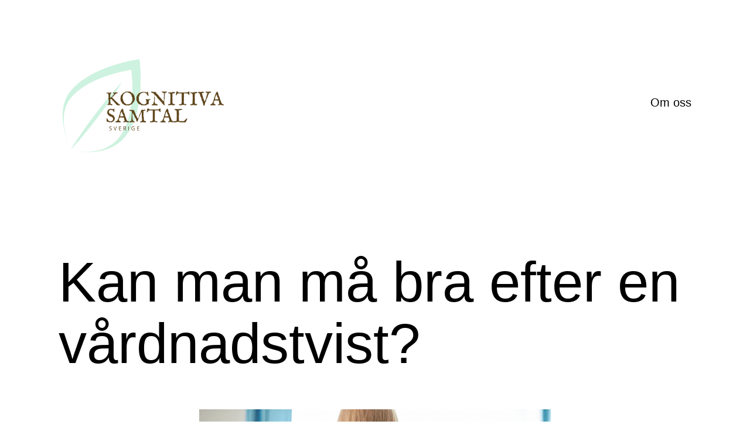

--- FILE ---
content_type: text/html; charset=UTF-8
request_url: https://kognitivasamtalsverige.se/kan-man-ma-bra-efter-en-vardnadstvist/
body_size: 10690
content:
<!doctype html>
<html lang="sv-SE" >
<head>
	<meta charset="UTF-8" />
	<meta name="viewport" content="width=device-width, initial-scale=1.0" />
	<meta name='robots' content='index, follow, max-image-preview:large, max-snippet:-1, max-video-preview:-1' />

	<!-- This site is optimized with the Yoast SEO plugin v19.1 - https://yoast.com/wordpress/plugins/seo/ -->
	<title>Kan man må bra efter en vårdnadstvist? - Kognitiva Samtal Sverige</title>
	<link rel="canonical" href="https://kognitivasamtalsverige.se/kan-man-ma-bra-efter-en-vardnadstvist/" />
	<meta property="og:locale" content="sv_SE" />
	<meta property="og:type" content="article" />
	<meta property="og:title" content="Kan man må bra efter en vårdnadstvist? - Kognitiva Samtal Sverige" />
	<meta property="og:description" content="Kan man må bra efter en vårdnadstvist? I samband med en skilsmässa så kan en kris uppstå. Man känner sig vilsen och man ser att den drömtillvaro man byggt upp &#8211; och säkerligen levt i, under en viss tid &#8211; rasera. Detta kan komma plötsligt och innebära att den andre träffat en ny kärlek, varit&hellip; Fortsätt läsa Kan man må bra efter en vårdnadstvist?" />
	<meta property="og:url" content="https://kognitivasamtalsverige.se/kan-man-ma-bra-efter-en-vardnadstvist/" />
	<meta property="og:site_name" content="Kognitiva Samtal Sverige" />
	<meta property="article:published_time" content="2021-09-15T05:03:00+00:00" />
	<meta property="article:modified_time" content="2022-09-05T07:28:54+00:00" />
	<meta property="og:image" content="https://kognitivasamtalsverige.se/wp-content/uploads/sites/163/2022/09/Flicka-upprörd-pga-skilsmässa.png" />
	<meta property="og:image:width" content="600" />
	<meta property="og:image:height" content="400" />
	<meta property="og:image:type" content="image/png" />
	<meta name="twitter:card" content="summary_large_image" />
	<meta name="twitter:label1" content="Skriven av" />
	<meta name="twitter:data1" content="Redaktion" />
	<meta name="twitter:label2" content="Beräknad lästid" />
	<meta name="twitter:data2" content="3 minuter" />
	<script type="application/ld+json" class="yoast-schema-graph">{"@context":"https://schema.org","@graph":[{"@type":"WebSite","@id":"https://kognitivasamtalsverige.se/#website","url":"https://kognitivasamtalsverige.se/","name":"Kognitiva Samtal Sverige","description":"","potentialAction":[{"@type":"SearchAction","target":{"@type":"EntryPoint","urlTemplate":"https://kognitivasamtalsverige.se/?s={search_term_string}"},"query-input":"required name=search_term_string"}],"inLanguage":"sv-SE"},{"@type":"ImageObject","inLanguage":"sv-SE","@id":"https://kognitivasamtalsverige.se/kan-man-ma-bra-efter-en-vardnadstvist/#primaryimage","url":"https://kognitivasamtalsverige.se/wp-content/uploads/sites/163/2022/09/Flicka-upprörd-pga-skilsmässa.png","contentUrl":"https://kognitivasamtalsverige.se/wp-content/uploads/sites/163/2022/09/Flicka-upprörd-pga-skilsmässa.png","width":600,"height":400},{"@type":"WebPage","@id":"https://kognitivasamtalsverige.se/kan-man-ma-bra-efter-en-vardnadstvist/#webpage","url":"https://kognitivasamtalsverige.se/kan-man-ma-bra-efter-en-vardnadstvist/","name":"Kan man må bra efter en vårdnadstvist? - Kognitiva Samtal Sverige","isPartOf":{"@id":"https://kognitivasamtalsverige.se/#website"},"primaryImageOfPage":{"@id":"https://kognitivasamtalsverige.se/kan-man-ma-bra-efter-en-vardnadstvist/#primaryimage"},"datePublished":"2021-09-15T05:03:00+00:00","dateModified":"2022-09-05T07:28:54+00:00","author":{"@id":"https://kognitivasamtalsverige.se/#/schema/person/0616b23865d8385b95506cbddfd2c6e6"},"breadcrumb":{"@id":"https://kognitivasamtalsverige.se/kan-man-ma-bra-efter-en-vardnadstvist/#breadcrumb"},"inLanguage":"sv-SE","potentialAction":[{"@type":"ReadAction","target":["https://kognitivasamtalsverige.se/kan-man-ma-bra-efter-en-vardnadstvist/"]}]},{"@type":"BreadcrumbList","@id":"https://kognitivasamtalsverige.se/kan-man-ma-bra-efter-en-vardnadstvist/#breadcrumb","itemListElement":[{"@type":"ListItem","position":1,"name":"Hem","item":"https://kognitivasamtalsverige.se/"},{"@type":"ListItem","position":2,"name":"Kan man må bra efter en vårdnadstvist?"}]},{"@type":"Person","@id":"https://kognitivasamtalsverige.se/#/schema/person/0616b23865d8385b95506cbddfd2c6e6","name":"Redaktion","image":{"@type":"ImageObject","inLanguage":"sv-SE","@id":"https://kognitivasamtalsverige.se/#/schema/person/image/","url":"https://secure.gravatar.com/avatar/4d3720aaa11856538531b9ef49408c4a?s=96&d=mm&r=g","contentUrl":"https://secure.gravatar.com/avatar/4d3720aaa11856538531b9ef49408c4a?s=96&d=mm&r=g","caption":"Redaktion"},"url":"https://kognitivasamtalsverige.se/author/admin/"}]}</script>
	<!-- / Yoast SEO plugin. -->


<link rel="alternate" type="application/rss+xml" title="Kognitiva Samtal Sverige &raquo; Webbflöde" href="https://kognitivasamtalsverige.se/feed/" />
<script>
window._wpemojiSettings = {"baseUrl":"https:\/\/s.w.org\/images\/core\/emoji\/14.0.0\/72x72\/","ext":".png","svgUrl":"https:\/\/s.w.org\/images\/core\/emoji\/14.0.0\/svg\/","svgExt":".svg","source":{"concatemoji":"https:\/\/kognitivasamtalsverige.se\/wp-includes\/js\/wp-emoji-release.min.js?ver=6.1.9"}};
/*! This file is auto-generated */
!function(e,a,t){var n,r,o,i=a.createElement("canvas"),p=i.getContext&&i.getContext("2d");function s(e,t){var a=String.fromCharCode,e=(p.clearRect(0,0,i.width,i.height),p.fillText(a.apply(this,e),0,0),i.toDataURL());return p.clearRect(0,0,i.width,i.height),p.fillText(a.apply(this,t),0,0),e===i.toDataURL()}function c(e){var t=a.createElement("script");t.src=e,t.defer=t.type="text/javascript",a.getElementsByTagName("head")[0].appendChild(t)}for(o=Array("flag","emoji"),t.supports={everything:!0,everythingExceptFlag:!0},r=0;r<o.length;r++)t.supports[o[r]]=function(e){if(p&&p.fillText)switch(p.textBaseline="top",p.font="600 32px Arial",e){case"flag":return s([127987,65039,8205,9895,65039],[127987,65039,8203,9895,65039])?!1:!s([55356,56826,55356,56819],[55356,56826,8203,55356,56819])&&!s([55356,57332,56128,56423,56128,56418,56128,56421,56128,56430,56128,56423,56128,56447],[55356,57332,8203,56128,56423,8203,56128,56418,8203,56128,56421,8203,56128,56430,8203,56128,56423,8203,56128,56447]);case"emoji":return!s([129777,127995,8205,129778,127999],[129777,127995,8203,129778,127999])}return!1}(o[r]),t.supports.everything=t.supports.everything&&t.supports[o[r]],"flag"!==o[r]&&(t.supports.everythingExceptFlag=t.supports.everythingExceptFlag&&t.supports[o[r]]);t.supports.everythingExceptFlag=t.supports.everythingExceptFlag&&!t.supports.flag,t.DOMReady=!1,t.readyCallback=function(){t.DOMReady=!0},t.supports.everything||(n=function(){t.readyCallback()},a.addEventListener?(a.addEventListener("DOMContentLoaded",n,!1),e.addEventListener("load",n,!1)):(e.attachEvent("onload",n),a.attachEvent("onreadystatechange",function(){"complete"===a.readyState&&t.readyCallback()})),(e=t.source||{}).concatemoji?c(e.concatemoji):e.wpemoji&&e.twemoji&&(c(e.twemoji),c(e.wpemoji)))}(window,document,window._wpemojiSettings);
</script>
<style>
img.wp-smiley,
img.emoji {
	display: inline !important;
	border: none !important;
	box-shadow: none !important;
	height: 1em !important;
	width: 1em !important;
	margin: 0 0.07em !important;
	vertical-align: -0.1em !important;
	background: none !important;
	padding: 0 !important;
}
</style>
	<link rel='stylesheet' id='wp-block-library-css' href='https://kognitivasamtalsverige.se/wp-includes/css/dist/block-library/style.min.css?ver=6.1.9' media='all' />
<style id='wp-block-library-theme-inline-css'>
.wp-block-audio figcaption{color:#555;font-size:13px;text-align:center}.is-dark-theme .wp-block-audio figcaption{color:hsla(0,0%,100%,.65)}.wp-block-audio{margin:0 0 1em}.wp-block-code{border:1px solid #ccc;border-radius:4px;font-family:Menlo,Consolas,monaco,monospace;padding:.8em 1em}.wp-block-embed figcaption{color:#555;font-size:13px;text-align:center}.is-dark-theme .wp-block-embed figcaption{color:hsla(0,0%,100%,.65)}.wp-block-embed{margin:0 0 1em}.blocks-gallery-caption{color:#555;font-size:13px;text-align:center}.is-dark-theme .blocks-gallery-caption{color:hsla(0,0%,100%,.65)}.wp-block-image figcaption{color:#555;font-size:13px;text-align:center}.is-dark-theme .wp-block-image figcaption{color:hsla(0,0%,100%,.65)}.wp-block-image{margin:0 0 1em}.wp-block-pullquote{border-top:4px solid;border-bottom:4px solid;margin-bottom:1.75em;color:currentColor}.wp-block-pullquote__citation,.wp-block-pullquote cite,.wp-block-pullquote footer{color:currentColor;text-transform:uppercase;font-size:.8125em;font-style:normal}.wp-block-quote{border-left:.25em solid;margin:0 0 1.75em;padding-left:1em}.wp-block-quote cite,.wp-block-quote footer{color:currentColor;font-size:.8125em;position:relative;font-style:normal}.wp-block-quote.has-text-align-right{border-left:none;border-right:.25em solid;padding-left:0;padding-right:1em}.wp-block-quote.has-text-align-center{border:none;padding-left:0}.wp-block-quote.is-large,.wp-block-quote.is-style-large,.wp-block-quote.is-style-plain{border:none}.wp-block-search .wp-block-search__label{font-weight:700}.wp-block-search__button{border:1px solid #ccc;padding:.375em .625em}:where(.wp-block-group.has-background){padding:1.25em 2.375em}.wp-block-separator.has-css-opacity{opacity:.4}.wp-block-separator{border:none;border-bottom:2px solid;margin-left:auto;margin-right:auto}.wp-block-separator.has-alpha-channel-opacity{opacity:1}.wp-block-separator:not(.is-style-wide):not(.is-style-dots){width:100px}.wp-block-separator.has-background:not(.is-style-dots){border-bottom:none;height:1px}.wp-block-separator.has-background:not(.is-style-wide):not(.is-style-dots){height:2px}.wp-block-table{margin:"0 0 1em 0"}.wp-block-table thead{border-bottom:3px solid}.wp-block-table tfoot{border-top:3px solid}.wp-block-table td,.wp-block-table th{word-break:normal}.wp-block-table figcaption{color:#555;font-size:13px;text-align:center}.is-dark-theme .wp-block-table figcaption{color:hsla(0,0%,100%,.65)}.wp-block-video figcaption{color:#555;font-size:13px;text-align:center}.is-dark-theme .wp-block-video figcaption{color:hsla(0,0%,100%,.65)}.wp-block-video{margin:0 0 1em}.wp-block-template-part.has-background{padding:1.25em 2.375em;margin-top:0;margin-bottom:0}
</style>
<link rel='stylesheet' id='twenty-twenty-one-custom-color-overrides-css' href='https://kognitivasamtalsverige.se/wp-content/themes/twentytwentyone/assets/css/custom-color-overrides.css?ver=2.4' media='all' />
<style id='twenty-twenty-one-custom-color-overrides-inline-css'>
:root .editor-styles-wrapper{--global--color-background: #ffffff;--global--color-primary: #000;--global--color-secondary: #000;--button--color-background: #000;--button--color-text-hover: #000;}
</style>
<link rel='stylesheet' id='classic-theme-styles-css' href='https://kognitivasamtalsverige.se/wp-includes/css/classic-themes.min.css?ver=1' media='all' />
<style id='global-styles-inline-css'>
body{--wp--preset--color--black: #000000;--wp--preset--color--cyan-bluish-gray: #abb8c3;--wp--preset--color--white: #FFFFFF;--wp--preset--color--pale-pink: #f78da7;--wp--preset--color--vivid-red: #cf2e2e;--wp--preset--color--luminous-vivid-orange: #ff6900;--wp--preset--color--luminous-vivid-amber: #fcb900;--wp--preset--color--light-green-cyan: #7bdcb5;--wp--preset--color--vivid-green-cyan: #00d084;--wp--preset--color--pale-cyan-blue: #8ed1fc;--wp--preset--color--vivid-cyan-blue: #0693e3;--wp--preset--color--vivid-purple: #9b51e0;--wp--preset--color--dark-gray: #28303D;--wp--preset--color--gray: #39414D;--wp--preset--color--green: #D1E4DD;--wp--preset--color--blue: #D1DFE4;--wp--preset--color--purple: #D1D1E4;--wp--preset--color--red: #E4D1D1;--wp--preset--color--orange: #E4DAD1;--wp--preset--color--yellow: #EEEADD;--wp--preset--gradient--vivid-cyan-blue-to-vivid-purple: linear-gradient(135deg,rgba(6,147,227,1) 0%,rgb(155,81,224) 100%);--wp--preset--gradient--light-green-cyan-to-vivid-green-cyan: linear-gradient(135deg,rgb(122,220,180) 0%,rgb(0,208,130) 100%);--wp--preset--gradient--luminous-vivid-amber-to-luminous-vivid-orange: linear-gradient(135deg,rgba(252,185,0,1) 0%,rgba(255,105,0,1) 100%);--wp--preset--gradient--luminous-vivid-orange-to-vivid-red: linear-gradient(135deg,rgba(255,105,0,1) 0%,rgb(207,46,46) 100%);--wp--preset--gradient--very-light-gray-to-cyan-bluish-gray: linear-gradient(135deg,rgb(238,238,238) 0%,rgb(169,184,195) 100%);--wp--preset--gradient--cool-to-warm-spectrum: linear-gradient(135deg,rgb(74,234,220) 0%,rgb(151,120,209) 20%,rgb(207,42,186) 40%,rgb(238,44,130) 60%,rgb(251,105,98) 80%,rgb(254,248,76) 100%);--wp--preset--gradient--blush-light-purple: linear-gradient(135deg,rgb(255,206,236) 0%,rgb(152,150,240) 100%);--wp--preset--gradient--blush-bordeaux: linear-gradient(135deg,rgb(254,205,165) 0%,rgb(254,45,45) 50%,rgb(107,0,62) 100%);--wp--preset--gradient--luminous-dusk: linear-gradient(135deg,rgb(255,203,112) 0%,rgb(199,81,192) 50%,rgb(65,88,208) 100%);--wp--preset--gradient--pale-ocean: linear-gradient(135deg,rgb(255,245,203) 0%,rgb(182,227,212) 50%,rgb(51,167,181) 100%);--wp--preset--gradient--electric-grass: linear-gradient(135deg,rgb(202,248,128) 0%,rgb(113,206,126) 100%);--wp--preset--gradient--midnight: linear-gradient(135deg,rgb(2,3,129) 0%,rgb(40,116,252) 100%);--wp--preset--gradient--purple-to-yellow: linear-gradient(160deg, #D1D1E4 0%, #EEEADD 100%);--wp--preset--gradient--yellow-to-purple: linear-gradient(160deg, #EEEADD 0%, #D1D1E4 100%);--wp--preset--gradient--green-to-yellow: linear-gradient(160deg, #D1E4DD 0%, #EEEADD 100%);--wp--preset--gradient--yellow-to-green: linear-gradient(160deg, #EEEADD 0%, #D1E4DD 100%);--wp--preset--gradient--red-to-yellow: linear-gradient(160deg, #E4D1D1 0%, #EEEADD 100%);--wp--preset--gradient--yellow-to-red: linear-gradient(160deg, #EEEADD 0%, #E4D1D1 100%);--wp--preset--gradient--purple-to-red: linear-gradient(160deg, #D1D1E4 0%, #E4D1D1 100%);--wp--preset--gradient--red-to-purple: linear-gradient(160deg, #E4D1D1 0%, #D1D1E4 100%);--wp--preset--duotone--dark-grayscale: url('#wp-duotone-dark-grayscale');--wp--preset--duotone--grayscale: url('#wp-duotone-grayscale');--wp--preset--duotone--purple-yellow: url('#wp-duotone-purple-yellow');--wp--preset--duotone--blue-red: url('#wp-duotone-blue-red');--wp--preset--duotone--midnight: url('#wp-duotone-midnight');--wp--preset--duotone--magenta-yellow: url('#wp-duotone-magenta-yellow');--wp--preset--duotone--purple-green: url('#wp-duotone-purple-green');--wp--preset--duotone--blue-orange: url('#wp-duotone-blue-orange');--wp--preset--font-size--small: 18px;--wp--preset--font-size--medium: 20px;--wp--preset--font-size--large: 24px;--wp--preset--font-size--x-large: 42px;--wp--preset--font-size--extra-small: 16px;--wp--preset--font-size--normal: 20px;--wp--preset--font-size--extra-large: 40px;--wp--preset--font-size--huge: 96px;--wp--preset--font-size--gigantic: 144px;--wp--preset--spacing--20: 0.44rem;--wp--preset--spacing--30: 0.67rem;--wp--preset--spacing--40: 1rem;--wp--preset--spacing--50: 1.5rem;--wp--preset--spacing--60: 2.25rem;--wp--preset--spacing--70: 3.38rem;--wp--preset--spacing--80: 5.06rem;}:where(.is-layout-flex){gap: 0.5em;}body .is-layout-flow > .alignleft{float: left;margin-inline-start: 0;margin-inline-end: 2em;}body .is-layout-flow > .alignright{float: right;margin-inline-start: 2em;margin-inline-end: 0;}body .is-layout-flow > .aligncenter{margin-left: auto !important;margin-right: auto !important;}body .is-layout-constrained > .alignleft{float: left;margin-inline-start: 0;margin-inline-end: 2em;}body .is-layout-constrained > .alignright{float: right;margin-inline-start: 2em;margin-inline-end: 0;}body .is-layout-constrained > .aligncenter{margin-left: auto !important;margin-right: auto !important;}body .is-layout-constrained > :where(:not(.alignleft):not(.alignright):not(.alignfull)){max-width: var(--wp--style--global--content-size);margin-left: auto !important;margin-right: auto !important;}body .is-layout-constrained > .alignwide{max-width: var(--wp--style--global--wide-size);}body .is-layout-flex{display: flex;}body .is-layout-flex{flex-wrap: wrap;align-items: center;}body .is-layout-flex > *{margin: 0;}:where(.wp-block-columns.is-layout-flex){gap: 2em;}.has-black-color{color: var(--wp--preset--color--black) !important;}.has-cyan-bluish-gray-color{color: var(--wp--preset--color--cyan-bluish-gray) !important;}.has-white-color{color: var(--wp--preset--color--white) !important;}.has-pale-pink-color{color: var(--wp--preset--color--pale-pink) !important;}.has-vivid-red-color{color: var(--wp--preset--color--vivid-red) !important;}.has-luminous-vivid-orange-color{color: var(--wp--preset--color--luminous-vivid-orange) !important;}.has-luminous-vivid-amber-color{color: var(--wp--preset--color--luminous-vivid-amber) !important;}.has-light-green-cyan-color{color: var(--wp--preset--color--light-green-cyan) !important;}.has-vivid-green-cyan-color{color: var(--wp--preset--color--vivid-green-cyan) !important;}.has-pale-cyan-blue-color{color: var(--wp--preset--color--pale-cyan-blue) !important;}.has-vivid-cyan-blue-color{color: var(--wp--preset--color--vivid-cyan-blue) !important;}.has-vivid-purple-color{color: var(--wp--preset--color--vivid-purple) !important;}.has-black-background-color{background-color: var(--wp--preset--color--black) !important;}.has-cyan-bluish-gray-background-color{background-color: var(--wp--preset--color--cyan-bluish-gray) !important;}.has-white-background-color{background-color: var(--wp--preset--color--white) !important;}.has-pale-pink-background-color{background-color: var(--wp--preset--color--pale-pink) !important;}.has-vivid-red-background-color{background-color: var(--wp--preset--color--vivid-red) !important;}.has-luminous-vivid-orange-background-color{background-color: var(--wp--preset--color--luminous-vivid-orange) !important;}.has-luminous-vivid-amber-background-color{background-color: var(--wp--preset--color--luminous-vivid-amber) !important;}.has-light-green-cyan-background-color{background-color: var(--wp--preset--color--light-green-cyan) !important;}.has-vivid-green-cyan-background-color{background-color: var(--wp--preset--color--vivid-green-cyan) !important;}.has-pale-cyan-blue-background-color{background-color: var(--wp--preset--color--pale-cyan-blue) !important;}.has-vivid-cyan-blue-background-color{background-color: var(--wp--preset--color--vivid-cyan-blue) !important;}.has-vivid-purple-background-color{background-color: var(--wp--preset--color--vivid-purple) !important;}.has-black-border-color{border-color: var(--wp--preset--color--black) !important;}.has-cyan-bluish-gray-border-color{border-color: var(--wp--preset--color--cyan-bluish-gray) !important;}.has-white-border-color{border-color: var(--wp--preset--color--white) !important;}.has-pale-pink-border-color{border-color: var(--wp--preset--color--pale-pink) !important;}.has-vivid-red-border-color{border-color: var(--wp--preset--color--vivid-red) !important;}.has-luminous-vivid-orange-border-color{border-color: var(--wp--preset--color--luminous-vivid-orange) !important;}.has-luminous-vivid-amber-border-color{border-color: var(--wp--preset--color--luminous-vivid-amber) !important;}.has-light-green-cyan-border-color{border-color: var(--wp--preset--color--light-green-cyan) !important;}.has-vivid-green-cyan-border-color{border-color: var(--wp--preset--color--vivid-green-cyan) !important;}.has-pale-cyan-blue-border-color{border-color: var(--wp--preset--color--pale-cyan-blue) !important;}.has-vivid-cyan-blue-border-color{border-color: var(--wp--preset--color--vivid-cyan-blue) !important;}.has-vivid-purple-border-color{border-color: var(--wp--preset--color--vivid-purple) !important;}.has-vivid-cyan-blue-to-vivid-purple-gradient-background{background: var(--wp--preset--gradient--vivid-cyan-blue-to-vivid-purple) !important;}.has-light-green-cyan-to-vivid-green-cyan-gradient-background{background: var(--wp--preset--gradient--light-green-cyan-to-vivid-green-cyan) !important;}.has-luminous-vivid-amber-to-luminous-vivid-orange-gradient-background{background: var(--wp--preset--gradient--luminous-vivid-amber-to-luminous-vivid-orange) !important;}.has-luminous-vivid-orange-to-vivid-red-gradient-background{background: var(--wp--preset--gradient--luminous-vivid-orange-to-vivid-red) !important;}.has-very-light-gray-to-cyan-bluish-gray-gradient-background{background: var(--wp--preset--gradient--very-light-gray-to-cyan-bluish-gray) !important;}.has-cool-to-warm-spectrum-gradient-background{background: var(--wp--preset--gradient--cool-to-warm-spectrum) !important;}.has-blush-light-purple-gradient-background{background: var(--wp--preset--gradient--blush-light-purple) !important;}.has-blush-bordeaux-gradient-background{background: var(--wp--preset--gradient--blush-bordeaux) !important;}.has-luminous-dusk-gradient-background{background: var(--wp--preset--gradient--luminous-dusk) !important;}.has-pale-ocean-gradient-background{background: var(--wp--preset--gradient--pale-ocean) !important;}.has-electric-grass-gradient-background{background: var(--wp--preset--gradient--electric-grass) !important;}.has-midnight-gradient-background{background: var(--wp--preset--gradient--midnight) !important;}.has-small-font-size{font-size: var(--wp--preset--font-size--small) !important;}.has-medium-font-size{font-size: var(--wp--preset--font-size--medium) !important;}.has-large-font-size{font-size: var(--wp--preset--font-size--large) !important;}.has-x-large-font-size{font-size: var(--wp--preset--font-size--x-large) !important;}
.wp-block-navigation a:where(:not(.wp-element-button)){color: inherit;}
:where(.wp-block-columns.is-layout-flex){gap: 2em;}
.wp-block-pullquote{font-size: 1.5em;line-height: 1.6;}
</style>
<link rel='stylesheet' id='twenty-twenty-one-style-css' href='https://kognitivasamtalsverige.se/wp-content/themes/twentytwentyone/style.css?ver=2.4' media='all' />
<style id='twenty-twenty-one-style-inline-css'>
:root{--global--color-background: #ffffff;--global--color-primary: #000;--global--color-secondary: #000;--button--color-background: #000;--button--color-text-hover: #000;}
</style>
<link rel='stylesheet' id='twenty-twenty-one-print-style-css' href='https://kognitivasamtalsverige.se/wp-content/themes/twentytwentyone/assets/css/print.css?ver=2.4' media='print' />
<link rel="https://api.w.org/" href="https://kognitivasamtalsverige.se/wp-json/" /><link rel="alternate" type="application/json" href="https://kognitivasamtalsverige.se/wp-json/wp/v2/posts/74" /><link rel="EditURI" type="application/rsd+xml" title="RSD" href="https://kognitivasamtalsverige.se/xmlrpc.php?rsd" />
<link rel="wlwmanifest" type="application/wlwmanifest+xml" href="https://kognitivasamtalsverige.se/wp-includes/wlwmanifest.xml" />
<meta name="generator" content="WordPress 6.1.9" />
<link rel='shortlink' href='https://kognitivasamtalsverige.se/?p=74' />
<link rel="alternate" type="application/json+oembed" href="https://kognitivasamtalsverige.se/wp-json/oembed/1.0/embed?url=https%3A%2F%2Fkognitivasamtalsverige.se%2Fkan-man-ma-bra-efter-en-vardnadstvist%2F" />
<link rel="alternate" type="text/xml+oembed" href="https://kognitivasamtalsverige.se/wp-json/oembed/1.0/embed?url=https%3A%2F%2Fkognitivasamtalsverige.se%2Fkan-man-ma-bra-efter-en-vardnadstvist%2F&#038;format=xml" />
<style id="custom-background-css">
body.custom-background { background-color: #ffffff; }
</style>
	<link rel="icon" href="https://kognitivasamtalsverige.se/wp-content/uploads/sites/163/2021/02/cropped-kognitiva-samtalFAV-32x32.png" sizes="32x32" />
<link rel="icon" href="https://kognitivasamtalsverige.se/wp-content/uploads/sites/163/2021/02/cropped-kognitiva-samtalFAV-192x192.png" sizes="192x192" />
<link rel="apple-touch-icon" href="https://kognitivasamtalsverige.se/wp-content/uploads/sites/163/2021/02/cropped-kognitiva-samtalFAV-180x180.png" />
<meta name="msapplication-TileImage" content="https://kognitivasamtalsverige.se/wp-content/uploads/sites/163/2021/02/cropped-kognitiva-samtalFAV-270x270.png" />
		<style id="wp-custom-css">
			.site-branding img { 
  max-height: 170px !important;
}
a {
color: #4ED08D;
}		</style>
		</head>

<body class="post-template-default single single-post postid-74 single-format-standard custom-background wp-custom-logo wp-embed-responsive is-light-theme has-background-white no-js singular has-main-navigation">
<svg xmlns="http://www.w3.org/2000/svg" viewBox="0 0 0 0" width="0" height="0" focusable="false" role="none" style="visibility: hidden; position: absolute; left: -9999px; overflow: hidden;" ><defs><filter id="wp-duotone-dark-grayscale"><feColorMatrix color-interpolation-filters="sRGB" type="matrix" values=" .299 .587 .114 0 0 .299 .587 .114 0 0 .299 .587 .114 0 0 .299 .587 .114 0 0 " /><feComponentTransfer color-interpolation-filters="sRGB" ><feFuncR type="table" tableValues="0 0.49803921568627" /><feFuncG type="table" tableValues="0 0.49803921568627" /><feFuncB type="table" tableValues="0 0.49803921568627" /><feFuncA type="table" tableValues="1 1" /></feComponentTransfer><feComposite in2="SourceGraphic" operator="in" /></filter></defs></svg><svg xmlns="http://www.w3.org/2000/svg" viewBox="0 0 0 0" width="0" height="0" focusable="false" role="none" style="visibility: hidden; position: absolute; left: -9999px; overflow: hidden;" ><defs><filter id="wp-duotone-grayscale"><feColorMatrix color-interpolation-filters="sRGB" type="matrix" values=" .299 .587 .114 0 0 .299 .587 .114 0 0 .299 .587 .114 0 0 .299 .587 .114 0 0 " /><feComponentTransfer color-interpolation-filters="sRGB" ><feFuncR type="table" tableValues="0 1" /><feFuncG type="table" tableValues="0 1" /><feFuncB type="table" tableValues="0 1" /><feFuncA type="table" tableValues="1 1" /></feComponentTransfer><feComposite in2="SourceGraphic" operator="in" /></filter></defs></svg><svg xmlns="http://www.w3.org/2000/svg" viewBox="0 0 0 0" width="0" height="0" focusable="false" role="none" style="visibility: hidden; position: absolute; left: -9999px; overflow: hidden;" ><defs><filter id="wp-duotone-purple-yellow"><feColorMatrix color-interpolation-filters="sRGB" type="matrix" values=" .299 .587 .114 0 0 .299 .587 .114 0 0 .299 .587 .114 0 0 .299 .587 .114 0 0 " /><feComponentTransfer color-interpolation-filters="sRGB" ><feFuncR type="table" tableValues="0.54901960784314 0.98823529411765" /><feFuncG type="table" tableValues="0 1" /><feFuncB type="table" tableValues="0.71764705882353 0.25490196078431" /><feFuncA type="table" tableValues="1 1" /></feComponentTransfer><feComposite in2="SourceGraphic" operator="in" /></filter></defs></svg><svg xmlns="http://www.w3.org/2000/svg" viewBox="0 0 0 0" width="0" height="0" focusable="false" role="none" style="visibility: hidden; position: absolute; left: -9999px; overflow: hidden;" ><defs><filter id="wp-duotone-blue-red"><feColorMatrix color-interpolation-filters="sRGB" type="matrix" values=" .299 .587 .114 0 0 .299 .587 .114 0 0 .299 .587 .114 0 0 .299 .587 .114 0 0 " /><feComponentTransfer color-interpolation-filters="sRGB" ><feFuncR type="table" tableValues="0 1" /><feFuncG type="table" tableValues="0 0.27843137254902" /><feFuncB type="table" tableValues="0.5921568627451 0.27843137254902" /><feFuncA type="table" tableValues="1 1" /></feComponentTransfer><feComposite in2="SourceGraphic" operator="in" /></filter></defs></svg><svg xmlns="http://www.w3.org/2000/svg" viewBox="0 0 0 0" width="0" height="0" focusable="false" role="none" style="visibility: hidden; position: absolute; left: -9999px; overflow: hidden;" ><defs><filter id="wp-duotone-midnight"><feColorMatrix color-interpolation-filters="sRGB" type="matrix" values=" .299 .587 .114 0 0 .299 .587 .114 0 0 .299 .587 .114 0 0 .299 .587 .114 0 0 " /><feComponentTransfer color-interpolation-filters="sRGB" ><feFuncR type="table" tableValues="0 0" /><feFuncG type="table" tableValues="0 0.64705882352941" /><feFuncB type="table" tableValues="0 1" /><feFuncA type="table" tableValues="1 1" /></feComponentTransfer><feComposite in2="SourceGraphic" operator="in" /></filter></defs></svg><svg xmlns="http://www.w3.org/2000/svg" viewBox="0 0 0 0" width="0" height="0" focusable="false" role="none" style="visibility: hidden; position: absolute; left: -9999px; overflow: hidden;" ><defs><filter id="wp-duotone-magenta-yellow"><feColorMatrix color-interpolation-filters="sRGB" type="matrix" values=" .299 .587 .114 0 0 .299 .587 .114 0 0 .299 .587 .114 0 0 .299 .587 .114 0 0 " /><feComponentTransfer color-interpolation-filters="sRGB" ><feFuncR type="table" tableValues="0.78039215686275 1" /><feFuncG type="table" tableValues="0 0.94901960784314" /><feFuncB type="table" tableValues="0.35294117647059 0.47058823529412" /><feFuncA type="table" tableValues="1 1" /></feComponentTransfer><feComposite in2="SourceGraphic" operator="in" /></filter></defs></svg><svg xmlns="http://www.w3.org/2000/svg" viewBox="0 0 0 0" width="0" height="0" focusable="false" role="none" style="visibility: hidden; position: absolute; left: -9999px; overflow: hidden;" ><defs><filter id="wp-duotone-purple-green"><feColorMatrix color-interpolation-filters="sRGB" type="matrix" values=" .299 .587 .114 0 0 .299 .587 .114 0 0 .299 .587 .114 0 0 .299 .587 .114 0 0 " /><feComponentTransfer color-interpolation-filters="sRGB" ><feFuncR type="table" tableValues="0.65098039215686 0.40392156862745" /><feFuncG type="table" tableValues="0 1" /><feFuncB type="table" tableValues="0.44705882352941 0.4" /><feFuncA type="table" tableValues="1 1" /></feComponentTransfer><feComposite in2="SourceGraphic" operator="in" /></filter></defs></svg><svg xmlns="http://www.w3.org/2000/svg" viewBox="0 0 0 0" width="0" height="0" focusable="false" role="none" style="visibility: hidden; position: absolute; left: -9999px; overflow: hidden;" ><defs><filter id="wp-duotone-blue-orange"><feColorMatrix color-interpolation-filters="sRGB" type="matrix" values=" .299 .587 .114 0 0 .299 .587 .114 0 0 .299 .587 .114 0 0 .299 .587 .114 0 0 " /><feComponentTransfer color-interpolation-filters="sRGB" ><feFuncR type="table" tableValues="0.098039215686275 1" /><feFuncG type="table" tableValues="0 0.66274509803922" /><feFuncB type="table" tableValues="0.84705882352941 0.41960784313725" /><feFuncA type="table" tableValues="1 1" /></feComponentTransfer><feComposite in2="SourceGraphic" operator="in" /></filter></defs></svg><div id="page" class="site">
	<a class="skip-link screen-reader-text" href="#content">
		Hoppa till innehåll	</a>

	
<header id="masthead" class="site-header has-logo has-menu">

	

<div class="site-branding">

			<div class="site-logo"><a href="https://kognitivasamtalsverige.se/" class="custom-logo-link" rel="home"><img width="783" height="467" src="https://kognitivasamtalsverige.se/wp-content/uploads/sites/163/2021/02/cropped-kognitiva-samtal.png" class="custom-logo" alt="Kognitiva Samtal Sverige" decoding="async" srcset="https://kognitivasamtalsverige.se/wp-content/uploads/sites/163/2021/02/cropped-kognitiva-samtal.png 783w, https://kognitivasamtalsverige.se/wp-content/uploads/sites/163/2021/02/cropped-kognitiva-samtal-300x179.png 300w, https://kognitivasamtalsverige.se/wp-content/uploads/sites/163/2021/02/cropped-kognitiva-samtal-768x458.png 768w" sizes="(max-width: 783px) 100vw, 783px" /></a></div>
	
						<p class="screen-reader-text"><a href="https://kognitivasamtalsverige.se/">Kognitiva Samtal Sverige</a></p>
			
	</div><!-- .site-branding -->
	
	<nav id="site-navigation" class="primary-navigation" aria-label="Primär meny">
		<div class="menu-button-container">
			<button id="primary-mobile-menu" class="button" aria-controls="primary-menu-list" aria-expanded="false">
				<span class="dropdown-icon open">Meny					<svg class="svg-icon" width="24" height="24" aria-hidden="true" role="img" focusable="false" viewBox="0 0 24 24" fill="none" xmlns="http://www.w3.org/2000/svg"><path fill-rule="evenodd" clip-rule="evenodd" d="M4.5 6H19.5V7.5H4.5V6ZM4.5 12H19.5V13.5H4.5V12ZM19.5 18H4.5V19.5H19.5V18Z" fill="currentColor"/></svg>				</span>
				<span class="dropdown-icon close">Stäng					<svg class="svg-icon" width="24" height="24" aria-hidden="true" role="img" focusable="false" viewBox="0 0 24 24" fill="none" xmlns="http://www.w3.org/2000/svg"><path fill-rule="evenodd" clip-rule="evenodd" d="M12 10.9394L5.53033 4.46973L4.46967 5.53039L10.9393 12.0001L4.46967 18.4697L5.53033 19.5304L12 13.0607L18.4697 19.5304L19.5303 18.4697L13.0607 12.0001L19.5303 5.53039L18.4697 4.46973L12 10.9394Z" fill="currentColor"/></svg>				</span>
			</button><!-- #primary-mobile-menu -->
		</div><!-- .menu-button-container -->
		<div class="primary-menu-container"><ul id="primary-menu-list" class="menu-wrapper"><li id="menu-item-14" class="menu-item menu-item-type-post_type menu-item-object-page menu-item-14"><a href="https://kognitivasamtalsverige.se/om-oss/">Om oss</a></li>
</ul></div>	</nav><!-- #site-navigation -->
	
</header><!-- #masthead -->

	<div id="content" class="site-content">
		<div id="primary" class="content-area">
			<main id="main" class="site-main">

<article id="post-74" class="post-74 post type-post status-publish format-standard has-post-thumbnail hentry category-halsotips entry">

	<header class="entry-header alignwide">
		<h1 class="entry-title">Kan man må bra efter en vårdnadstvist?</h1>		
		
			<figure class="post-thumbnail">
				<img width="600" height="400" src="https://kognitivasamtalsverige.se/wp-content/uploads/sites/163/2022/09/Flicka-upprörd-pga-skilsmässa.png" class="attachment-post-thumbnail size-post-thumbnail wp-post-image" alt="" decoding="async" srcset="https://kognitivasamtalsverige.se/wp-content/uploads/sites/163/2022/09/Flicka-upprörd-pga-skilsmässa.png 600w, https://kognitivasamtalsverige.se/wp-content/uploads/sites/163/2022/09/Flicka-upprörd-pga-skilsmässa-300x200.png 300w" sizes="(max-width: 600px) 100vw, 600px" style="width:100%;height:66.67%;max-width:600px;" />							</figure><!-- .post-thumbnail -->

					</header><!-- .entry-header -->

	<div class="entry-content">
		
<p>Kan man må bra efter en vårdnadstvist? I samband med en skilsmässa så kan en kris uppstå. Man känner sig vilsen och man ser att den drömtillvaro man byggt upp &#8211; och säkerligen levt i, under en viss tid &#8211; rasera. Detta kan komma plötsligt och innebära att den andre träffat en ny kärlek, varit otrogen eller bara kommit på att hen inte längre vill dela livet tillsammans med dig. Det kan också komma som en följd av längre konflikter och där man bråkar om allt &#8211; oavsett vad.&nbsp;</p>



<p>Gällande skilsmässor så kan många skötas snyggt och där man agerar rationellt, vuxet och även fortsatt kan umgås som hyfsade vänner. Det motsatta kan också ske där konflikterna trappas upp och där man inte får igång en givande kommunikation som en följd av att exempelvis känslor av svek finns där.&nbsp;</p>



<h3>Gemensam vårdnad vid en skilsmässa&nbsp;</h3>



<p>Finns det gemensamma barn i samband med en skilsmässa så har man även fortsatt gemensam <a href="https://crescendolaw.se/vardnad/">vårdnad</a> om dessa. Men, detta kan också komma att påverkas: en förälder kan söka ensam vårdnad och inleda en vårdnadstvist genom att lämna in en stämning mot den andre till Tingsrätten.&nbsp;</p>



<p>En vårdnadstvist kan innebära en lång tid av ovisshet, av konflikt och där barnen riskerar att hamna i kläm. Används barnen som ett slags slagträ för att skada den andre föräldern så är det förkastligt: att en föräldern träffat en ny partner eller bara vill gå vidare med livet diskvalificerar inte hen som förälder och vårdnadshavare. Där blir en vårdnadstvist bara ett sätt att försöka skada varandra genom att använda det man älskar mest &#8211; sina gemensamma barn. Man ska även veta att rätten alltid utgår från att gemensam vårdnad snarare än ensam vårdnad är bäst för barnen.&nbsp;</p>



<p>Detta gör att man också måste ha särskilda skäl för att vinna en vårdnadstvist. Dessa skäl stavas ofta våldsamheter, hot, psykiskt sjukdom, missbruk, kriminalitet och andra miljöer där barnen kan fara illa &#8211; det handlar sällan om att den forne partnern träffat en ny person. En vårdnadstvist kan undvikas genom samarbetssamtal anordnade av kommunen där man gemensamt kan hitta konstruktiva lösningar gällande exempelvis boende, skola och andra viktiga frågor. Dessa samtal kan även ge bättre vägar till en framtida kommunikation.&nbsp;</p>



<h3>Ta professionell hjälp för att må bättre&nbsp;</h3>



<p>Att man mår dåligt i samband med en skilsmässa är naturligt. Oavsett om man själv ansökt om det &#8211; eller om man är den som exempelvis blivit sviken &#8211; så finns det all anledning att känna sig uppgiven, uppriven och ledsen. Drömmar har, helt enkelt, gått i kras. Att söka professionell hjälp är en nyckel för att ta sig vidare. Det finns terapeuter som man kan söka sig till. Svenska Kyrkan erbjuder ofta samtal där man kan delta och även Familjerätten i kommunen kan bistå med vägledning.&nbsp;</p>



<p>Tiden är nyckeln. Det är okej att må dåligt och att vara ledsen. Men, i takt med tiden så mår man också bättre. En skilsmässa är inte slutet på livet &#8211; det är slutet på en del av livet. En chans till nystart &#8211; även om det inte känns så. För barnens skull så måste man försöka ta sig vidare och man måste försöka agera vuxet. Att inleda en vårdnadstvist för att straffa den andre föräldern är inte att agera vuxet &#8211; det är att agera själviskt och därigenom riskera att ge barnen själsliga ärr att bära genom resten av sina liv. Den insikten måste man ha, även om det gör ont.</p>
	</div><!-- .entry-content -->

	<footer class="entry-footer default-max-width">
		<div class="posted-by"><span class="posted-on">Publicerat den <time class="entry-date published updated" datetime="2021-09-15T07:03:00+02:00">15 september, 2021</time></span><span class="byline">av <a href="https://kognitivasamtalsverige.se/author/admin/" rel="author">Redaktion</a></span></div><div class="post-taxonomies"><span class="cat-links">Kategoriserat som <a href="https://kognitivasamtalsverige.se/category/halsotips/" rel="category tag">Hälsotips</a> </span></div>	</footer><!-- .entry-footer -->

				
</article><!-- #post-74 -->

	<nav class="navigation post-navigation" aria-label="Inlägg">
		<h2 class="screen-reader-text">Inläggsnavigering</h2>
		<div class="nav-links"><div class="nav-previous"><a href="https://kognitivasamtalsverige.se/manga-tjanster-och-en-tandlakare/" rel="prev"><p class="meta-nav"><svg class="svg-icon" width="24" height="24" aria-hidden="true" role="img" focusable="false" viewBox="0 0 24 24" fill="none" xmlns="http://www.w3.org/2000/svg"><path fill-rule="evenodd" clip-rule="evenodd" d="M20 13v-2H8l4-4-1-2-7 7 7 7 1-2-4-4z" fill="currentColor"/></svg>Föregående inlägg</p><p class="post-title">Många tjänster och en tandläkare</p></a></div><div class="nav-next"><a href="https://kognitivasamtalsverige.se/skot-din-tandvard-hos-tandlakare-i-sundbyberg/" rel="next"><p class="meta-nav">Nästa inlägg<svg class="svg-icon" width="24" height="24" aria-hidden="true" role="img" focusable="false" viewBox="0 0 24 24" fill="none" xmlns="http://www.w3.org/2000/svg"><path fill-rule="evenodd" clip-rule="evenodd" d="m4 13v-2h12l-4-4 1-2 7 7-7 7-1-2 4-4z" fill="currentColor"/></svg></p><p class="post-title">Sköt din tandvård hos tandläkare i Sundbyberg</p></a></div></div>
	</nav>			</main><!-- #main -->
		</div><!-- #primary -->
	</div><!-- #content -->

	
	<aside class="widget-area">
		<section id="text-2" class="widget widget_text"><h2 class="widget-title">KOGNITIVA SAMTAL SVERIGE</h2>			<div class="textwidget"><p>Hälsa och skönhet är inte två motpoler. Det handlar snarare om en symbios. I alla fall enligt oss.</p>
<p>&nbsp;</p>
<p>Vi anser att det syns på en människa om denne mår bra; man får en helt annan lyster och man ser både piggare och gladare ut. Samma sak, men i men mindre skala, kan synas i det motsatta: en person som klär upp sig, sminkar sig, är nyfriserad och allmänt uppiffad mår ofta bra av detta på insidan av kroppen.</p>
<p>&nbsp;</p>
<p>Vi ska på den här sidan ge tips och tankar om allt som rör hälsa &#8211; både yttre och inre &#8211; och skönhet.</p>
</div>
		</section>
		<section id="recent-posts-2" class="widget widget_recent_entries">
		<h2 class="widget-title">Senaste inläggen</h2><nav aria-label="Senaste inläggen">
		<ul>
											<li>
					<a href="https://kognitivasamtalsverige.se/njutning-och-hallbarhet-med-badtunna-aret-runt/">Njutning och hållbarhet med badtunna året runt</a>
									</li>
											<li>
					<a href="https://kognitivasamtalsverige.se/lar-dig-ratt-lopteknik-for-stockholms-gator/">Lär dig rätt löpteknik för Stockholms gator</a>
									</li>
											<li>
					<a href="https://kognitivasamtalsverige.se/halsokontroller-i-stockholm-for-en-battre-livskvalitet/">Hälsokontroller i Stockholm för en bättre livskvalitet</a>
									</li>
											<li>
					<a href="https://kognitivasamtalsverige.se/foretagshalsovard-i-goteborg-bidrar-till-sunda-och-produktiva-arbetsplatser/">Företagshälsovård i Göteborg bidrar till sunda och produktiva arbetsplatser</a>
									</li>
											<li>
					<a href="https://kognitivasamtalsverige.se/glasogon-och-stil-skapa-din-egen-unika-look-med-hjalp-av-din-optiker/">Glasögon och stil: Skapa din egen unika look med hjälp av din optiker</a>
									</li>
					</ul>

		</nav></section><section id="categories-2" class="widget widget_categories"><h2 class="widget-title">Kategorier</h2><nav aria-label="Kategorier">
			<ul>
					<li class="cat-item cat-item-10"><a href="https://kognitivasamtalsverige.se/category/badtunna/">Badtunna</a>
</li>
	<li class="cat-item cat-item-4"><a href="https://kognitivasamtalsverige.se/category/barn-familj/">Barn &amp; Familj</a>
</li>
	<li class="cat-item cat-item-3"><a href="https://kognitivasamtalsverige.se/category/bostad/">Bostad</a>
</li>
	<li class="cat-item cat-item-2"><a href="https://kognitivasamtalsverige.se/category/foretagande/">Företagande</a>
</li>
	<li class="cat-item cat-item-9"><a href="https://kognitivasamtalsverige.se/category/foretagshalsovard/">Företagshälsovård</a>
</li>
	<li class="cat-item cat-item-8"><a href="https://kognitivasamtalsverige.se/category/halsa/">Hälsa</a>
</li>
	<li class="cat-item cat-item-1"><a href="https://kognitivasamtalsverige.se/category/halsotips/">Hälsotips</a>
</li>
	<li class="cat-item cat-item-6"><a href="https://kognitivasamtalsverige.se/category/skonhet/">Skönhet</a>
</li>
			</ul>

			</nav></section>	</aside><!-- .widget-area -->

	
	<footer id="colophon" class="site-footer">

				<div class="site-info">
			<div class="site-name">
									<div class="site-logo"><a href="https://kognitivasamtalsverige.se/" class="custom-logo-link" rel="home"><img width="783" height="467" src="https://kognitivasamtalsverige.se/wp-content/uploads/sites/163/2021/02/cropped-kognitiva-samtal.png" class="custom-logo" alt="Kognitiva Samtal Sverige" decoding="async" srcset="https://kognitivasamtalsverige.se/wp-content/uploads/sites/163/2021/02/cropped-kognitiva-samtal.png 783w, https://kognitivasamtalsverige.se/wp-content/uploads/sites/163/2021/02/cropped-kognitiva-samtal-300x179.png 300w, https://kognitivasamtalsverige.se/wp-content/uploads/sites/163/2021/02/cropped-kognitiva-samtal-768x458.png 768w" sizes="(max-width: 783px) 100vw, 783px" /></a></div>
							</div><!-- .site-name -->

			
			<div class="powered-by">
				Drivs med <a href="https://sv.wordpress.org/">WordPress</a>.			</div><!-- .powered-by -->

		</div><!-- .site-info -->
	</footer><!-- #colophon -->

</div><!-- #page -->

<script>document.body.classList.remove("no-js");</script>	<script>
	if ( -1 !== navigator.userAgent.indexOf( 'MSIE' ) || -1 !== navigator.appVersion.indexOf( 'Trident/' ) ) {
		document.body.classList.add( 'is-IE' );
	}
	</script>
	<script id='twenty-twenty-one-ie11-polyfills-js-after'>
( Element.prototype.matches && Element.prototype.closest && window.NodeList && NodeList.prototype.forEach ) || document.write( '<script src="https://kognitivasamtalsverige.se/wp-content/themes/twentytwentyone/assets/js/polyfills.js?ver=2.4"></scr' + 'ipt>' );
</script>
<script src='https://kognitivasamtalsverige.se/wp-content/themes/twentytwentyone/assets/js/primary-navigation.js?ver=2.4' id='twenty-twenty-one-primary-navigation-script-js'></script>
<script src='https://kognitivasamtalsverige.se/wp-content/themes/twentytwentyone/assets/js/responsive-embeds.js?ver=2.4' id='twenty-twenty-one-responsive-embeds-script-js'></script>

<script defer src="https://static.cloudflareinsights.com/beacon.min.js/vcd15cbe7772f49c399c6a5babf22c1241717689176015" integrity="sha512-ZpsOmlRQV6y907TI0dKBHq9Md29nnaEIPlkf84rnaERnq6zvWvPUqr2ft8M1aS28oN72PdrCzSjY4U6VaAw1EQ==" data-cf-beacon='{"version":"2024.11.0","token":"5765ec4897e0403b9e9284c38c023b55","r":1,"server_timing":{"name":{"cfCacheStatus":true,"cfEdge":true,"cfExtPri":true,"cfL4":true,"cfOrigin":true,"cfSpeedBrain":true},"location_startswith":null}}' crossorigin="anonymous"></script>
</body>
</html>
